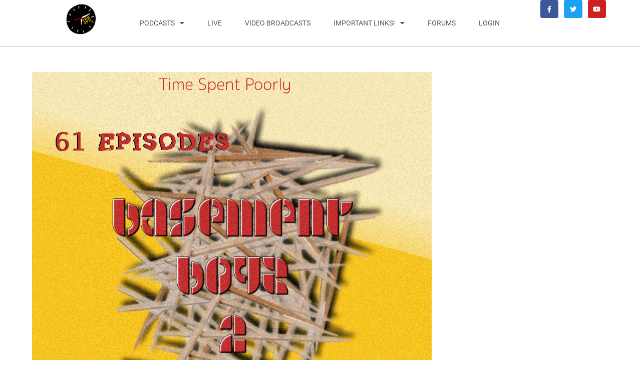

--- FILE ---
content_type: text/css
request_url: https://timespentpoorly.com/wp-content/plugins/webinane-commerce/assets/css/main.css?ver=2.2.1
body_size: 743
content:
.hide{display:none}.modalOpen .el-notification{z-index:99999999!important}.modal.fade.in{opacity:1}.modal-backdrop.fade.in{opacity:.5}.fade-enter-active,.fade-leave-active{transition:opacity .5s}.fade-enter,.fade-leave-to{opacity:0}body .el-select-dropdown{z-index:999999!important}.el-select__tags .el-select__input{box-shadow:none;border:none;background-color:transparent;-webkit-appearance:none;appeance:none}.el-custom-select .el-select.el-select--large{display:block}.el-custom-select .el-select .el-input__suffix{background-color:#f8f8f8;width:35px;border:1px solid #ebebeb;border-radius:4px;height:70%;top:14.5%;line-height:34px}.el-custom-select .el-select .el-input__inner[readonly]{background-color:#fff}.el-custom-select .el-select .el-input__inner{height:54px;color:#999}.el-custom-select .el-select i.el-input__icon{line-height:34px}.el-custom-select .el-select .el-input.is-focus .el-input__inner{border-color:#7470d2}.wpcm-datetime-view .el-date-editor.el-input,.wpcm-datetime-view .el-date-editor.el-input__inner{width:100%}.el-input-number{width:125px;margin-left:11px}.el-input-number input.el-input__inner{border-radius:0;border:1px solid #e6e6e6;height:50px;padding:0 20px}.el-input-number .el-input-number__decrease{left:-11px}.el-input-number .el-input-number__increase{right:-11px}.el-input-number .el-input-number__decrease,.el-input-number .el-input-number__increase{top:50%;width:26px;height:30px;line-height:26px;background:#f6f6f6;color:#69696a;font-size:12px;border:1px solid #ebebeb;border-radius:4px;transform:translateY(-50%)}.el-input-number .el-input-number__decrease:hover:not(.is-disabled)~.el-input .el-input__inner:not(.is-disabled),.el-input-number .el-input-number__increase:hover:not(.is-disabled)~.el-input .el-input__inner:not(.is-disabled){border-color:#7470d2}.wpcm-wrapper .el-button{line-height:1}.wpcm-wrapper .display-block .el-checkbox{display:block}.wpcm-ajax-processing{width:20px;height:20px;-webkit-animation:wpcm-spin 2s linear infinite;animation:wpcm-spin 2s linear infinite;background-image:url(../images/refresh-button.svg);display:inline-block}.wpcm-ajax-processing.white{background-image:url(../images/refresh-button-white.svg)}.action-response{padding:5px 10px}.action-response.success{background-color:#d4edda;border-color:#d4edda;color:#155724}.action-response.danger{background-color:#f8d7da;border-color:#f8d7da;color:#721c24}@-webkit-keyframes wpcm-spin{0%{transform:rotate(0deg)}to{transform:rotate(359deg)}}@keyframes wpcm-spin{0%{transform:rotate(0deg)}to{transform:rotate(359deg)}}